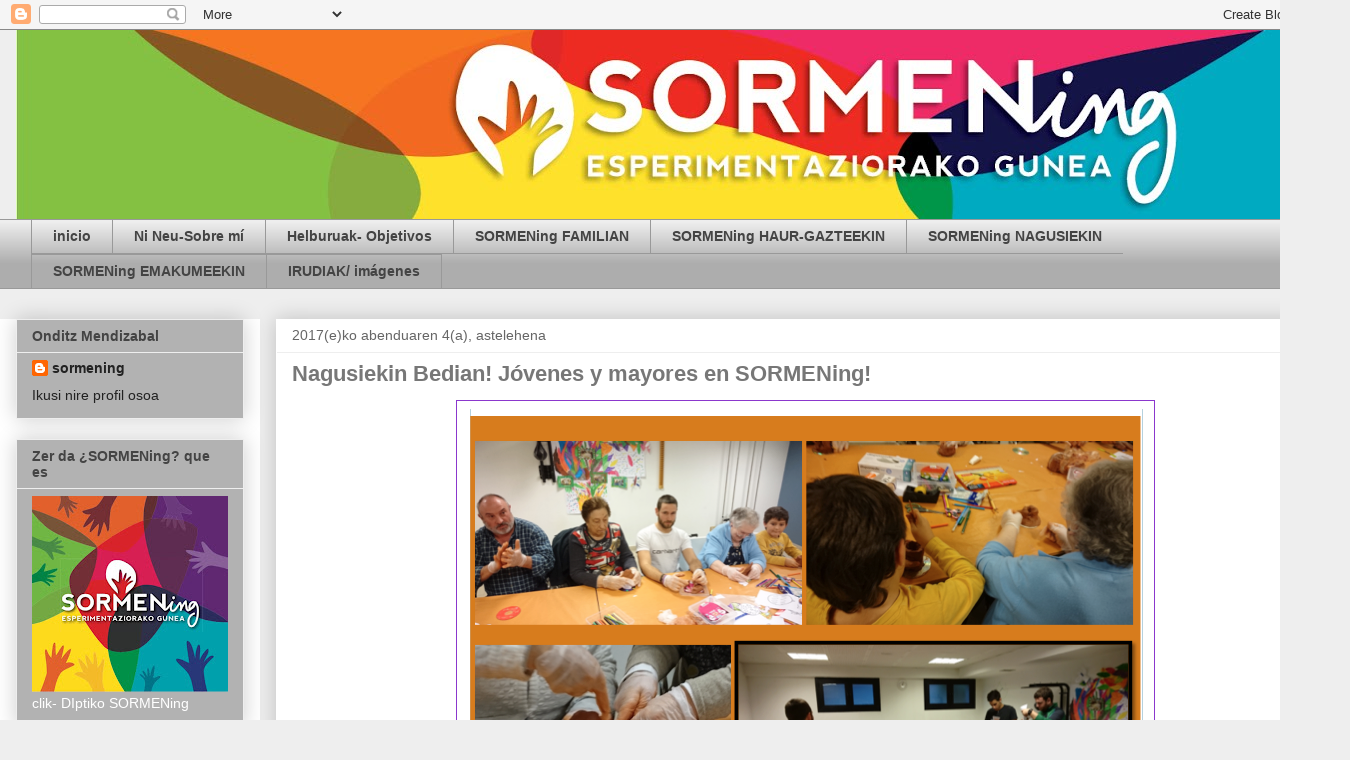

--- FILE ---
content_type: text/html; charset=UTF-8
request_url: http://www.sormening.com/b/stats?style=BLACK_TRANSPARENT&timeRange=ALL_TIME&token=APq4FmDsafj3cLM8ewNSjewhcwY6_dszfTbe_45KR4DO1jqfzXnD4L3-hRO9u_4McunEk40ZWSxCia5aTNTGXzBtUFcysiRlgg
body_size: 245
content:
{"total":143523,"sparklineOptions":{"backgroundColor":{"fillOpacity":0.1,"fill":"#000000"},"series":[{"areaOpacity":0.3,"color":"#202020"}]},"sparklineData":[[0,99],[1,11],[2,1],[3,2],[4,5],[5,3],[6,7],[7,5],[8,9],[9,3],[10,3],[11,7],[12,6],[13,7],[14,10],[15,5],[16,4],[17,4],[18,4],[19,5],[20,11],[21,4],[22,9],[23,89],[24,25],[25,5],[26,7],[27,7],[28,9],[29,0]],"nextTickMs":3600000}